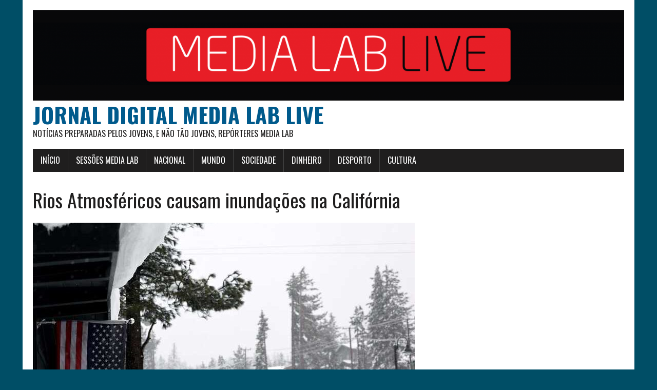

--- FILE ---
content_type: text/html; charset=UTF-8
request_url: https://jornalmedialablive.blogsmedialabdn.pt/2023/03/18/rios-atmosfericos-causam-inundacoes-na-california/
body_size: 6768
content:
<!DOCTYPE html>
<html class="no-js" lang="pt-PT">
<head>
<meta charset="UTF-8">
<meta name="viewport" content="width=device-width, initial-scale=1.0">
<link rel="profile" href="http://gmpg.org/xfn/11" />
<link rel="pingback" href="https://jornalmedialablive.blogsmedialabdn.pt/xmlrpc.php" />
<title>Rios Atmosféricos causam inundações na Califórnia &#8211; Jornal Digital Media Lab LIVE</title>
<meta name='robots' content='max-image-preview:large' />
<link rel='dns-prefetch' href='//fonts.googleapis.com' />
<link rel='dns-prefetch' href='//s.w.org' />
<link rel="alternate" type="application/rss+xml" title="Jornal Digital Media Lab LIVE &raquo; Feed" href="https://jornalmedialablive.blogsmedialabdn.pt/feed/" />
<link rel="alternate" type="application/rss+xml" title="Jornal Digital Media Lab LIVE &raquo; Feed de comentários" href="https://jornalmedialablive.blogsmedialabdn.pt/comments/feed/" />
<link rel="alternate" type="application/rss+xml" title="Feed de comentários de Jornal Digital Media Lab LIVE &raquo; Rios Atmosféricos causam inundações na Califórnia" href="https://jornalmedialablive.blogsmedialabdn.pt/2023/03/18/rios-atmosfericos-causam-inundacoes-na-california/feed/" />
		<script type="text/javascript">
			window._wpemojiSettings = {"baseUrl":"https:\/\/s.w.org\/images\/core\/emoji\/13.0.1\/72x72\/","ext":".png","svgUrl":"https:\/\/s.w.org\/images\/core\/emoji\/13.0.1\/svg\/","svgExt":".svg","source":{"concatemoji":"https:\/\/jornalmedialablive.blogsmedialabdn.pt\/wp-includes\/js\/wp-emoji-release.min.js?ver=5.7.14"}};
			!function(e,a,t){var n,r,o,i=a.createElement("canvas"),p=i.getContext&&i.getContext("2d");function s(e,t){var a=String.fromCharCode;p.clearRect(0,0,i.width,i.height),p.fillText(a.apply(this,e),0,0);e=i.toDataURL();return p.clearRect(0,0,i.width,i.height),p.fillText(a.apply(this,t),0,0),e===i.toDataURL()}function c(e){var t=a.createElement("script");t.src=e,t.defer=t.type="text/javascript",a.getElementsByTagName("head")[0].appendChild(t)}for(o=Array("flag","emoji"),t.supports={everything:!0,everythingExceptFlag:!0},r=0;r<o.length;r++)t.supports[o[r]]=function(e){if(!p||!p.fillText)return!1;switch(p.textBaseline="top",p.font="600 32px Arial",e){case"flag":return s([127987,65039,8205,9895,65039],[127987,65039,8203,9895,65039])?!1:!s([55356,56826,55356,56819],[55356,56826,8203,55356,56819])&&!s([55356,57332,56128,56423,56128,56418,56128,56421,56128,56430,56128,56423,56128,56447],[55356,57332,8203,56128,56423,8203,56128,56418,8203,56128,56421,8203,56128,56430,8203,56128,56423,8203,56128,56447]);case"emoji":return!s([55357,56424,8205,55356,57212],[55357,56424,8203,55356,57212])}return!1}(o[r]),t.supports.everything=t.supports.everything&&t.supports[o[r]],"flag"!==o[r]&&(t.supports.everythingExceptFlag=t.supports.everythingExceptFlag&&t.supports[o[r]]);t.supports.everythingExceptFlag=t.supports.everythingExceptFlag&&!t.supports.flag,t.DOMReady=!1,t.readyCallback=function(){t.DOMReady=!0},t.supports.everything||(n=function(){t.readyCallback()},a.addEventListener?(a.addEventListener("DOMContentLoaded",n,!1),e.addEventListener("load",n,!1)):(e.attachEvent("onload",n),a.attachEvent("onreadystatechange",function(){"complete"===a.readyState&&t.readyCallback()})),(n=t.source||{}).concatemoji?c(n.concatemoji):n.wpemoji&&n.twemoji&&(c(n.twemoji),c(n.wpemoji)))}(window,document,window._wpemojiSettings);
		</script>
		<style type="text/css">
img.wp-smiley,
img.emoji {
	display: inline !important;
	border: none !important;
	box-shadow: none !important;
	height: 1em !important;
	width: 1em !important;
	margin: 0 .07em !important;
	vertical-align: -0.1em !important;
	background: none !important;
	padding: 0 !important;
}
</style>
	<link rel='stylesheet' id='wp-block-library-css'  href='https://jornalmedialablive.blogsmedialabdn.pt/wp-includes/css/dist/block-library/style.min.css?ver=5.7.14' type='text/css' media='all' />
<link rel='stylesheet' id='ai-core-style-css'  href='https://jornalmedialablive.blogsmedialabdn.pt/wp-content/plugins/aesop-story-engine/public/assets/css/ai-core.css?ver=1' type='text/css' media='all' />
<style id='ai-core-style-inline-css' type='text/css'>
.aesop-gallery-component .aesop-component-caption{color:#333;padding:.25rem .75rem;background:rgba(255,255,255,.8);font-size:14px}.aesop-stacked-img{background-position:50%;background-repeat:no-repeat;background-size:cover;width:100%;left:0;top:0;position:relative;overflow:hidden}.aesop-stacked-img .aesop-stacked-caption{position:absolute;bottom:20px;right:20px;z-index:0;color:#333;padding:.25rem .75rem;background:rgba(255,255,255,.8);font-size:14px;-webkit-transition:all .75s ease-in-out;transition:all .75s ease-in-out}.aesop-sequence-img-wrap .aesop-sequence-caption{padding-left:4.5rem}.aesop-sequence-img-wrap .aesop-sequence-caption:before{left:0;bottom:-4px;font-weight:700;line-height:1;padding:.6rem .75rem;border:1px solid;border-color:inherit;content:counter(sequence-counter,decimal-leading-zero);counter-increment:sequence-counter}.aesop-sequence-img-wrap .aesop-sequence-img{width:100%;max-width:1200px;display:block}.aesop-hero-gallery-wrapper{clear:both;position:relative}.aesop-hero-gallery-content{position:absolute;top:20px}.aesopicon-search-plus{position:relative}.aesopicon-search-plus:after{display:inline-block;font-family:Dashicons;font-style:normal;font-weight:400;line-height:1;-webkit-font-smoothing:antialiased;-moz-osx-font-smoothing:grayscale;content:'\f179'}.aesop-parallax-component{clear:both}.aesop-parallax-component .aesop-parallax-sc{margin:0}.aesop-content-component .aesop-content-comp-wrap{padding:1.5em 2em}@media (max-width:766px){.aesop-content-component .aesop-content-comp-wrap{padding:1em}}.aesop-content-component .aesop-content-comp-inner p{line-height:1.2em}.aesop-content-component .aesop-content-img .aesop-content-comp-inner{word-wrap:break-word;background:rgba(255,255,255,.4);padding:1rem;line-height:1.3}.aesop-content-component .aesop-content-img .aesop-content-comp-inner p{margin-bottom:0}.aesop-image-component img{-webkit-box-shadow:0 0 6px -1px rgba(0,0,0,.5);box-shadow:0 0 6px -1px rgba(0,0,0,.5)}.aesop-image-component .aesop-lightbox{text-decoration:none;display:block}.aesop-image-component .aesop-img-enlarge{margin:0 0 .5rem}.aesop-image-component .aesop-img-enlarge:hover{text-decoration:none}.aesop-image-component .aesop-img-enlarge i{position:relative;top:1px}.aesop-image-component .aesop-img-enlarge,.aesop-image-component .aesop-image-component-caption{color:#b3b3b3;font-size:12px;font-family:"Helvetica Neue",Helvetica,Arial,sans-serif}.aesop-image-component .aesop-cap-cred,.aesop-image-component .aesop-img-enlarge{color:#b3b3b3}.aesop-image-component .aesop-cap-cred{border-top:1px dotted #b3b3b3;font-size:9px}.aesop-image-component:hover{opacity:.85;filter:alpha(opacity=85);-webkit-transition:opacity .25s ease-in-out;transition:opacity .25s ease-in-out}.aesop-image-component:active img{box-shadow:none}.aesop-video-component .aesop-video-component-caption{color:#b3b3b3}.aesop-video-component .aesop-component-caption{color:#333;padding:.25rem .75rem;background:rgba(255,255,255,.8);font-size:14px}.mejs-container{width:100%;max-width:800px!important;margin-left:auto;margin-right:auto}.mejs-container+p{margin-top:1rem}.aesop-quote-component{padding:3rem 2rem}.aesop-quote-component blockquote{font-style:italic}.aesop-quote-component cite{display:block;font-size:14px}.aesop-on-genesis .aesop-quote-component blockquote:before{content:none}.aesop-story-collection{clear:both}.aesop-story-collection .aesop-story-collection-title{text-align:center;background:#fff;text-transform:uppercase;font-size:1.75rem;line-height:1.75rem;letter-spacing:.05rem;padding:.8rem 0 .6rem;margin:0;z-index:2;position:relative;-webkit-box-shadow:0 7px 7px -7px #000;box-shadow:0 7px 7px -7px #000}.aesop-story-collection .aesop-collection-item{float:left;position:relative;height:220px;overflow:hidden}.aesop-story-collection .aesop-collection-item .aesop-collection-item-link{display:table;height:100%;width:100%;color:#fff;-webkit-transition:all .25s ease-in-out;transition:all .25s ease-in-out}.aesop-story-collection .aesop-collection-item .aesop-collection-item-link:before{position:absolute;content:'';width:100%;height:100%;background:#000;opacity:.65;filter:alpha(opacity=65);z-index:1}.aesop-story-collection .aesop-collection-item .aesop-collection-item-link:hover{text-decoration:none;-webkit-transition:all .25s ease-in-out;transition:all .25s ease-in-out}.aesop-story-collection .aesop-collection-item .aesop-collection-item-link:hover:before{-webkit-transition:opacity .25s linear;transition:opacity .25s linear;opacity:0;filter:alpha(opacity=0)}.aesop-story-collection .aesop-collection-item .aesop-collection-item-link:hover .aesop-collection-item-inner{background:rgba(0,0,0,.5)}.aesop-story-collection .aesop-collection-item .aesop-collection-item-inner{display:table-cell;vertical-align:middle;width:100%;height:100%;padding:0 2.5rem;position:relative;text-align:center;z-index:1;overflow:hidden;text-shadow:0 0 3px rgba(0,0,0,.6)}.aesop-story-collection .aesop-collection-item .aesop-collection-item-inner .aesop-collection-entry-title{font-weight:800;text-transform:uppercase;color:#fff;margin:auto}.aesop-story-collection .aesop-collection-item .aesop-collection-item-inner .aesop-collection-item-excerpt{font-size:12px}.aesop-story-collection .aesop-collection-item .aesop-collection-item-inner .aesop-collection-meta{font-family:"Helvetica Neue",Helvetica,Arial,sans-serif;font-size:12px;margin-bottom:3rem;font-style:italic}.aesop-story-collection .aesop-collection-item .aesop-collection-item-img{position:absolute;width:100%;height:100%;left:0;z-index:0;background-position:center center}.aesop-story-collection .aesop-collection-splash .aesop-collection-item-link:before{content:none}.aesop-story-collection .aesop-collection-splash .aesop-collection-item-link:hover .aesop-collection-item-inner{background:0 0}.aesop-story-collection .aesop-collection-splash .aesop-collection-item-inner .aesop-collection-entry-title{color:#333;text-shadow:none}.aesop-story-collection .aesop-collection-load-more{background:#000;opacity:.65;filter:alpha(opacity=65);z-index:1;height:70px;line-height:70px;color:#fff}.jorgen-article-cover-wrap{position:fixed}.aesop-article-chapter-wrap{position:relative}.aesop-article-chapter-wrap.aesop-video-chapter .aesop-cover-title{max-width:100%;margin:0;padding-bottom:20px;top:150px;border-bottom:1px solid #fff;font-size:62px!important;color:#fff;width:90%;left:10%;position:absolute;z-index:1}.aesop-article-chapter-wrap.aesop-video-chapter .aesop-cover-title small{font-size:40px}@media (max-width:800px){.aesop-article-chapter-wrap .aesop-cover-title{font-size:52px}.aesop-article-chapter-wrap .aesop-cover-title small{font-size:42px}}@media (max-width:480px){.aesop-article-chapter-wrap .aesop-cover-title{display:block;bottom:30px;font-size:32px}.aesop-article-chapter-wrap .aesop-cover-title small{display:block;font-size:20px}}.aesop-cover-title{max-width:100%;margin:0;padding-bottom:20px;bottom:100px;border-bottom:1px solid #fff;font-size:62px!important;color:#fff;width:90%;left:10%;position:absolute;z-index:1}.aesop-cover-title small{font-size:40px}.aesop-toggle-chapter-menu{position:fixed;right:-1px;bottom:57px;height:44px;width:44px;background:#e6e6e6;border-top-left-radius:2px;border-bottom-left-radius:2px;z-index:150;-webkit-transition:right .25s ease;transition:right .25s ease}.aesop-toggle-chapter-menu:hover{background:#007aac;text-decoration:none}.aesop-toggle-chapter-menu:hover i{color:#fff}.aesop-toggle-chapter-menu i{color:#007aac}.aesop-chapter-menu-open .aesop-chapter-menu{right:0}.aesop-chapter-menu-open .aesop-toggle-chapter-menu{right:250px}.aesop-close-chapter-menu{position:absolute;top:12px;right:12px;z-index:1}.aesop-close-chapter-menu:hover{cursor:pointer}.aesop-chapter-menu{right:-250px;width:250px;top:0;position:fixed;bottom:0;background:#e6e6e6;-webkit-transition:right .25s ease;transition:right .25s ease;z-index:500;counter-reset:sequence-counter;color:#777}.aesop-chapter-menu .scroll-nav__list{margin:0;padding:0}.aesop-chapter-menu *{box-sizing:border-box;-moz-box-sizing:border-box;-webkit-box-sizing:border-box}.aesop-chapter-menu li{display:block;margin-bottom:0;position:relative;padding-left:15px;font:400 14px/28px Arial,Helvetica,sans-serif}.aesop-chapter-menu li:before{content:counter(sequence-counter,upper-roman);counter-increment:sequence-counter;position:absolute;left:0}.aesop-chapter-menu a:link,.aesop-chapter-menu .scroll-nav__link{color:#777;padding-top:5px;padding-bottom:5px}.admin-bar .aesop-chapter-menu{top:32px}.aesop-chapter-menu--inner{padding:15px}.aesop-character-component .aesop-character-float{margin:.65rem 0;width:150px;text-align:center}.aesop-character-component .aesop-character-float .aesop-character-title{vertical-align:top;font-size:12px;font-family:"Helvetica Neue",Helvetica,Arial,sans-serif;color:#b3b3b3;text-transform:uppercase;letter-spacing:.05em;display:block;text-align:center;margin:0 0 .5rem}.aesop-character-component .aesop-character-float.aesop-character-right{float:right;margin-left:1.75rem}.aesop-character-component .aesop-character-float.aesop-character-center{margin-left:auto;margin-right:auto}.aesop-character-component .aesop-character-float.aesop-character-center .aesop-character-name{text-align:center}.aesop-character-component .aesop-character-float.aesop-character-left{float:left;margin-right:1.75rem}.aesop-character-component .aesop-character-avatar{width:90%;border-radius:50%}.aesop-character-component .aesop-character-cap{font-size:12px;line-height:14px;font-family:"Helvetica Neue",Helvetica,Arial,sans-serif;color:#b3b3b3;font-style:italic;margin-top:.8rem;border-top:1px dotted #b3b3b3;padding-top:.3rem}.aesop-document-component a{font-size:12px;font-family:"Helvetica Neue",Helvetica,Arial,sans-serif;color:#b3b3b3;line-height:12px;text-decoration:none}.aesop-document-component a span{border-bottom:1px solid #e6e6e6;font-size:12px;color:gray}.aesop-document-component a span:before{content:'\f498';font-family:Dashicons;position:absolute;left:0}.aesop-timeline{position:fixed;bottom:0;left:0;right:0}.aesop-timeline ol{margin:0;padding:0;position:relative;background:#e6e6e6;padding:5px 10px;-webkit-box-shadow:inset 0 7px 7px -7px gray;box-shadow:inset 0 7px 7px -7px gray}.aesop-timeline ol:before,.aesop-timeline ol:after{content:" ";display:table}.aesop-timeline ol:after{clear:both}.aesop-timeline ol li{display:inline-block;margin-right:5px}.aesop-timeline ol li:last-child{margin-right:0}.aesop-timeline ol li a{text-transform:uppercase;font-size:14px;color:inherit;padding:2px 10px 8px;display:block;position:relative}.aesop-timeline ol li a:after{content:'';height:20px;border-right:1px solid #666;width:1px;position:absolute;left:50%;bottom:-10px}.aesop-timeline ol li.active a{color:#428bca}.aesop-timeline ol li.active a:after{border-right-color:#428bca}
</style>
<link rel='stylesheet' id='ai-lightbox-style-css'  href='https://jornalmedialablive.blogsmedialabdn.pt/wp-content/plugins/aesop-story-engine/public/assets/css/lightbox.css?ver=1' type='text/css' media='all' />
<link rel='stylesheet' id='mh-google-fonts-css'  href='https://fonts.googleapis.com/css?family=Oswald:400,700,300|PT+Serif:400,400italic,700,700italic' type='text/css' media='all' />
<link rel='stylesheet' id='mh-font-awesome-css'  href='https://jornalmedialablive.blogsmedialabdn.pt/wp-content/themes/mh-newsdesk-lite/includes/font-awesome.min.css' type='text/css' media='all' />
<link rel='stylesheet' id='mh-style-css'  href='https://jornalmedialablive.blogsmedialabdn.pt/wp-content/themes/mh-newsdesk-lite/style.css?ver=5.7.14' type='text/css' media='all' />
<script type='text/javascript' src='https://jornalmedialablive.blogsmedialabdn.pt/wp-includes/js/jquery/jquery.min.js?ver=3.5.1' id='jquery-core-js'></script>
<script type='text/javascript' src='https://jornalmedialablive.blogsmedialabdn.pt/wp-includes/js/jquery/jquery-migrate.min.js?ver=3.3.2' id='jquery-migrate-js'></script>
<script type='text/javascript' src='https://jornalmedialablive.blogsmedialabdn.pt/wp-content/themes/mh-newsdesk-lite/js/scripts.js?ver=5.7.14' id='mh-scripts-js'></script>
<link rel="https://api.w.org/" href="https://jornalmedialablive.blogsmedialabdn.pt/wp-json/" /><link rel="alternate" type="application/json" href="https://jornalmedialablive.blogsmedialabdn.pt/wp-json/wp/v2/posts/836" /><link rel="EditURI" type="application/rsd+xml" title="RSD" href="https://jornalmedialablive.blogsmedialabdn.pt/xmlrpc.php?rsd" />
<link rel="wlwmanifest" type="application/wlwmanifest+xml" href="https://jornalmedialablive.blogsmedialabdn.pt/wp-includes/wlwmanifest.xml" /> 
<meta name="generator" content="WordPress 5.7.14" />
<link rel="canonical" href="https://jornalmedialablive.blogsmedialabdn.pt/2023/03/18/rios-atmosfericos-causam-inundacoes-na-california/" />
<link rel='shortlink' href='https://jornalmedialablive.blogsmedialabdn.pt/?p=836' />
<link rel="alternate" type="application/json+oembed" href="https://jornalmedialablive.blogsmedialabdn.pt/wp-json/oembed/1.0/embed?url=https%3A%2F%2Fjornalmedialablive.blogsmedialabdn.pt%2F2023%2F03%2F18%2Frios-atmosfericos-causam-inundacoes-na-california%2F" />
<link rel="alternate" type="text/xml+oembed" href="https://jornalmedialablive.blogsmedialabdn.pt/wp-json/oembed/1.0/embed?url=https%3A%2F%2Fjornalmedialablive.blogsmedialabdn.pt%2F2023%2F03%2F18%2Frios-atmosfericos-causam-inundacoes-na-california%2F&#038;format=xml" />
<!--[if lt IE 9]>
<script src="https://jornalmedialablive.blogsmedialabdn.pt/wp-content/themes/mh-newsdesk-lite/js/css3-mediaqueries.js"></script>
<![endif]-->
<style type="text/css">.recentcomments a{display:inline !important;padding:0 !important;margin:0 !important;}</style><style type="text/css" id="custom-background-css">
body.custom-background { background-color: #004e66; }
</style>
	<link rel="icon" href="https://jornalmedialablive.blogsmedialabdn.pt/files/2020/12/cropped-ImagemVideocast_MLLive-2-32x32.png" sizes="32x32" />
<link rel="icon" href="https://jornalmedialablive.blogsmedialabdn.pt/files/2020/12/cropped-ImagemVideocast_MLLive-2-192x192.png" sizes="192x192" />
<link rel="apple-touch-icon" href="https://jornalmedialablive.blogsmedialabdn.pt/files/2020/12/cropped-ImagemVideocast_MLLive-2-180x180.png" />
<meta name="msapplication-TileImage" content="https://jornalmedialablive.blogsmedialabdn.pt/files/2020/12/cropped-ImagemVideocast_MLLive-2-270x270.png" />
</head>
<body class="post-template-default single single-post postid-836 single-format-standard custom-background browser-chrome os-mac aesop-core aesop-on-mh-newsdesk-lite mh-right-sb">
<div id="mh-wrapper">
<header class="mh-header">
	<div class="header-wrap mh-clearfix">
		<a href="https://jornalmedialablive.blogsmedialabdn.pt/" title="Jornal Digital Media Lab LIVE" rel="home">
<div class="logo-wrap" role="banner">
<img src="https://jornalmedialablive.blogsmedialabdn.pt/files/2020/12/cropped-ImagemVideocast_MLLive-2-2.png" height="229" width="1500" alt="Jornal Digital Media Lab LIVE" />
<div class="logo">
<h1 class="logo-title">Jornal Digital Media Lab LIVE</h1>
<h2 class="logo-tagline">Notícias preparadas pelos jovens, e não tão jovens, repórteres Media Lab</h2>
</div>
</div>
</a>
	</div>
	<div class="header-menu mh-clearfix">
		<nav class="main-nav mh-clearfix">
			<div class="menu-menu-seccoes-container"><ul id="menu-menu-seccoes" class="menu"><li id="menu-item-77" class="menu-item menu-item-type-custom menu-item-object-custom menu-item-home menu-item-77"><a href="http://jornalmedialablive.blogsmedialabdn.pt/">Início</a></li>
<li id="menu-item-424" class="menu-item menu-item-type-taxonomy menu-item-object-category menu-item-424"><a href="https://jornalmedialablive.blogsmedialabdn.pt/category/sessoes-media-lab/">Sessões Media Lab</a></li>
<li id="menu-item-417" class="menu-item menu-item-type-taxonomy menu-item-object-category menu-item-has-children menu-item-417"><a href="https://jornalmedialablive.blogsmedialabdn.pt/category/nacional/">Nacional</a>
<ul class="sub-menu">
	<li id="menu-item-423" class="menu-item menu-item-type-taxonomy menu-item-object-category menu-item-423"><a href="https://jornalmedialablive.blogsmedialabdn.pt/category/nacional/politica/">Política</a></li>
	<li id="menu-item-422" class="menu-item menu-item-type-taxonomy menu-item-object-category menu-item-422"><a href="https://jornalmedialablive.blogsmedialabdn.pt/category/nacional/local/">Local</a></li>
</ul>
</li>
<li id="menu-item-415" class="menu-item menu-item-type-taxonomy menu-item-object-category current-post-ancestor current-menu-parent current-post-parent menu-item-415"><a href="https://jornalmedialablive.blogsmedialabdn.pt/category/mundo/">Mundo</a></li>
<li id="menu-item-414" class="menu-item menu-item-type-taxonomy menu-item-object-category menu-item-414"><a href="https://jornalmedialablive.blogsmedialabdn.pt/category/sociedade/">Sociedade</a></li>
<li id="menu-item-418" class="menu-item menu-item-type-taxonomy menu-item-object-category menu-item-has-children menu-item-418"><a href="https://jornalmedialablive.blogsmedialabdn.pt/category/dinheiro/">Dinheiro</a>
<ul class="sub-menu">
	<li id="menu-item-420" class="menu-item menu-item-type-taxonomy menu-item-object-category menu-item-420"><a href="https://jornalmedialablive.blogsmedialabdn.pt/category/dinheiro/economia/">Economia</a></li>
	<li id="menu-item-421" class="menu-item menu-item-type-taxonomy menu-item-object-category menu-item-421"><a href="https://jornalmedialablive.blogsmedialabdn.pt/category/dinheiro/impostos/">Impostos</a></li>
</ul>
</li>
<li id="menu-item-416" class="menu-item menu-item-type-taxonomy menu-item-object-category menu-item-416"><a href="https://jornalmedialablive.blogsmedialabdn.pt/category/desporto/">Desporto</a></li>
<li id="menu-item-419" class="menu-item menu-item-type-taxonomy menu-item-object-category menu-item-419"><a href="https://jornalmedialablive.blogsmedialabdn.pt/category/cultura/">Cultura</a></li>
</ul></div>		</nav>
	</div>
</header><div class="mh-section mh-group">
	<div id="main-content" class="mh-content"><article id="post-836" class="post-836 post type-post status-publish format-standard has-post-thumbnail hentry category-mundo">
	<header class="entry-header mh-clearfix">
		<h1 class="entry-title">Rios Atmosféricos causam inundações na Califórnia</h1>
			</header>
	
<figure class="entry-thumbnail">
<img width="744" height="437" src="https://jornalmedialablive.blogsmedialabdn.pt/files/2023/03/5_AFP-744x437.jpeg" class="attachment-content-single size-content-single wp-post-image" alt="" loading="lazy" /><figcaption class="wp-caption-text">© Mario Tama / Getty Images / AFP </figcaption>
</figure>
	<p class="entry-meta">
<span class="entry-meta-author vcard author">Publicado por: <a class="fn" href="https://jornalmedialablive.blogsmedialabdn.pt/author/media-lab-dn/">Media Lab DN</a></span>
<span class="entry-meta-date updated">2023-03-18</span>
</p>
	<div class="entry-content mh-clearfix">
		
<p><strong>Na sexta-feira passada (10), na Califórnia, mais de nove mil residentes receberam ordem de retirada, após um novo rio atmosférico, que trouxe chuvas, ventos fortes e tempestades que encheram rios e riachos que causaram a inundação de estradas.</strong></p>



<p>Um riacho a transbordar devido à chuva destruiu parte da <em>Main Street </em>em Soquel, Santa Cruz, na Califórnia, o que provocou o isolamento de vários bairros. As autoridades pediram aos residentes da cidade para que se mantivessem dentro de casa, mesmo que algumas infraestruturas ficassem destruídas.</p>



<p>As autoridades locais revelaram que o foco das equipas de socorro é remover árvores e outros resíduos e encontrar uma solução para que se possa atravessar o riacho. Também houve outras pequenas comunidades na Califórnia com ordens de evacuação. Em São Francisco as inundações bloquearam várias estradas principais.</p>



<p>Esta tempestade ajudou, porém, a diminuir as condições de seca que aconteciam há 3 anos: reservatórios estaduais que estavam com um nível baixo de água estão agora acima da média, tendo assim de ser abertos para libertar água das barragens.</p>



<p>Artigo adaptado pelos Repórteres Media Lab JN <strong>David Henriques e Tiago André</strong> da ATEC &#8211; Academia de Formação a partir da notícia original de <strong>JN/Agências</strong>, publicada no <a href="https://www.jn.pt/mundo/rios-atmosfericos-inundam-california-com-mais-chuva-e-neve-15982578.html"><strong>Jornal de Notícias</strong></a> a 11 de março de 2023.</p>
	</div>
</article><nav class="post-nav-wrap" role="navigation">
<ul class="post-nav mh-clearfix">
<li class="post-nav-prev">
<a href="https://jornalmedialablive.blogsmedialabdn.pt/2023/03/18/xi-jinping-reclama-papel-maior-para-a-china-na-governacao-global/" rel="prev"><i class="fa fa-chevron-left"></i>Artigo anterior</a></li>
<li class="post-nav-next">
<a href="https://jornalmedialablive.blogsmedialabdn.pt/2023/03/18/advogado-condenado-por-crimes-incluindo-pornografia-com-menores-de-idade/" rel="next">Próximo artigo<i class="fa fa-chevron-right"></i></a></li>
</ul>
</nav>
	</div>
	<aside class="mh-sidebar">
	</aside></div>
</div>
<footer class="mh-footer">
	<div class="wrapper-inner">
		<p class="copyright">Copyright 2026 | MH Newsdesk lite por <a href="https://www.mhthemes.com/" rel="nofollow">MH Themes</a></p>
	</div>
</footer>
<script type='text/javascript' src='https://jornalmedialablive.blogsmedialabdn.pt/wp-content/plugins/aesop-story-engine/public/assets/js/ai-core.min.js?ver=2.2.6' id='ai-core-js'></script>
<script type='text/javascript' src='https://jornalmedialablive.blogsmedialabdn.pt/wp-includes/js/wp-embed.min.js?ver=5.7.14' id='wp-embed-js'></script>
</body>
</html>